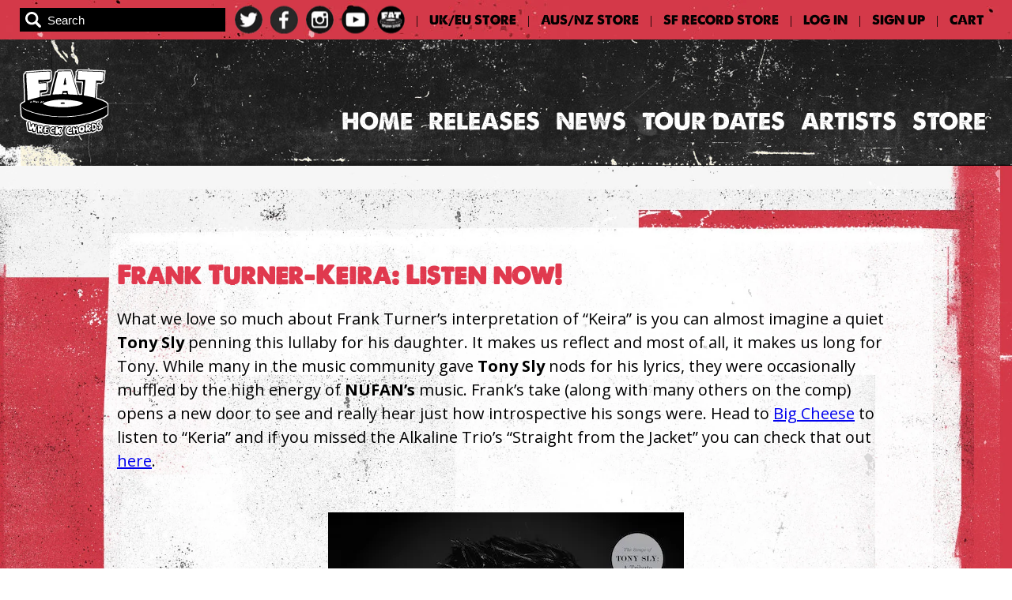

--- FILE ---
content_type: text/html; charset=utf-8
request_url: https://fatwreck.com/blogs/news/frank-turner-keira-listen-now
body_size: 14171
content:
<!doctype html>
<!--[if IE 9]> <html class="ie9 no-js supports-no-cookies" lang="en"> <![endif]-->
<!--[if (gt IE 9)|!(IE)]><!--> <html class="no-js supports-no-cookies" lang="en"> <!--<![endif]-->
<head>
  <meta charset="utf-8">
  <meta http-equiv="X-UA-Compatible" content="IE=edge">
  <meta name="viewport" content="width=device-width,initial-scale=1">
  <meta name="theme-color" content="#000">
  <link rel="canonical" href="https://fatwreck.com/blogs/news/frank-turner-keira-listen-now">
  <meta name="google-site-verification" content="OTnaKsLrHfAHV6_dyJ8khGsATJV09Zi9dkULFg_OpvU" />
  <link href="https://fonts.googleapis.com/css?family=Open+Sans:400,600,700" rel="stylesheet">

  <script src="https://ajax.googleapis.com/ajax/libs/jquery/3.3.1/jquery.min.js"></script>

  <script src="//fatwreck.com/cdn/shop/t/15/assets/moment.js?v=12766354955387885901751396249" type="text/javascript"></script>

  
    <link rel="shortcut icon" href="//fatwreck.com/cdn/shop/files/Frame_1_32x32.png?v=1670264287" type="image/png">
  

  
  <title>
    Frank Turner-Keira: Listen now!
    
    
    
      &ndash; Fat Wreck Chords
    
  </title>

  
    <meta name="description" content="What we love so much about Frank Turner’s interpretation of “Keira” is you can almost imagine a quiet Tony Sly penning this lullaby for his daughter. It makes us reflect and most of all, it makes us long for Tony. While many in the music community gave Tony Sly nods for his lyrics, they were occasionally muffled by the">
  

  
<meta property="og:site_name" content="Fat Wreck Chords">
<meta property="og:url" content="https://fatwreck.com/blogs/news/frank-turner-keira-listen-now">
<meta property="og:title" content="Frank Turner-Keira: Listen now!">
<meta property="og:type" content="article">
<meta property="og:description" content="What we love so much about Frank Turner’s interpretation of “Keira” is you can almost imagine a quiet Tony Sly penning this lullaby for his daughter. It makes us reflect and most of all, it makes us long for Tony. While many in the music community gave Tony Sly nods for his lyrics, they were occasionally muffled by the high energy of NUFAN’s music. Frank’s take (along with many others on the comp) opens a new door to see and really hear just how introspective his songs were. Head to Big Cheese to listen to “Keria” and if you missed the Alkaline Trio’s “Straight from the Jacket” you can check that out here.

"><meta property="og:image" content="http://fatwreck.com/cdn/shop/articles/542_open-uri20180928-19442-1yo471f.original_1024x1024.jpg?v=1538168483">
<meta property="og:image:secure_url" content="https://fatwreck.com/cdn/shop/articles/542_open-uri20180928-19442-1yo471f.original_1024x1024.jpg?v=1538168483">

<meta name="fat:template" content="article">
<meta name="twitter:site" content="@fat_wreck">
<meta name="twitter:card" content="summary_large_image">
<meta name="twitter:title" content="Frank Turner-Keira: Listen now!">
<meta name="twitter:description" content="What we love so much about Frank Turner’s interpretation of “Keira” is you can almost imagine a quiet Tony Sly penning this lullaby for his daughter. It makes us reflect and most of all, it makes us long for Tony. While many in the music community gave Tony Sly nods for his lyrics, they were occasionally muffled by the high energy of NUFAN’s music. Frank’s take (along with many others on the comp) opens a new door to see and really hear just how introspective his songs were. Head to Big Cheese to listen to “Keria” and if you missed the Alkaline Trio’s “Straight from the Jacket” you can check that out here.

">


  <link href="//fatwreck.com/cdn/shop/t/15/assets/theme.scss.css?v=60339062189235998901751396270" rel="stylesheet" type="text/css" media="all" />

  <script>
    document.documentElement.className = document.documentElement.className.replace('no-js', 'js');

    window.theme = {
      strings: {
        addToCart: "Add to Cart",
        soldOut: "Sold Out",
        unavailable: "Unavailable"
      },
      moneyFormat: "${{amount}}"
    };
  </script>

  

  <!--[if (gt IE 9)|!(IE)]><!--><script src="//fatwreck.com/cdn/shop/t/15/assets/vendor.js?v=105036834476855484161751396249" defer="defer"></script><!--<![endif]-->
  <!--[if lt IE 9]><script src="//fatwreck.com/cdn/shop/t/15/assets/vendor.js?v=105036834476855484161751396249"></script><![endif]-->

  <!--[if (gt IE 9)|!(IE)]><!--><script src="//fatwreck.com/cdn/shop/t/15/assets/theme.js?v=163362953197998250811751562328" defer="defer"></script><!--<![endif]-->
  <!--[if lt IE 9]><script src="//fatwreck.com/cdn/shop/t/15/assets/theme.js?v=163362953197998250811751562328"></script><![endif]-->

  <!-- CrowdControl GTM -->
  <script async src="https://www.googletagmanager.com/gtag/js?id=AW-969425511"></script>
  <script>
    window.dataLayer = window.dataLayer || [];
    function gtag(){dataLayer.push(arguments);}
    gtag('js', new Date());

    gtag('config', 'AW-969425511');
  </script>
  
  <script>window.performance && window.performance.mark && window.performance.mark('shopify.content_for_header.start');</script><meta name="google-site-verification" content="OTnaKsLrHfAHV6_dyJ8khGsATJV09Zi9dkULFg_OpvU">
<meta id="shopify-digital-wallet" name="shopify-digital-wallet" content="/19013073/digital_wallets/dialog">
<meta name="shopify-checkout-api-token" content="02a8dee74405baecd10c82e63e9ce618">
<meta id="in-context-paypal-metadata" data-shop-id="19013073" data-venmo-supported="false" data-environment="production" data-locale="en_US" data-paypal-v4="true" data-currency="USD">
<link rel="alternate" type="application/atom+xml" title="Feed" href="/blogs/news.atom" />
<script async="async" src="/checkouts/internal/preloads.js?locale=en-US"></script>
<link rel="preconnect" href="https://shop.app" crossorigin="anonymous">
<script async="async" src="https://shop.app/checkouts/internal/preloads.js?locale=en-US&shop_id=19013073" crossorigin="anonymous"></script>
<script id="apple-pay-shop-capabilities" type="application/json">{"shopId":19013073,"countryCode":"US","currencyCode":"USD","merchantCapabilities":["supports3DS"],"merchantId":"gid:\/\/shopify\/Shop\/19013073","merchantName":"Fat Wreck Chords","requiredBillingContactFields":["postalAddress","email","phone"],"requiredShippingContactFields":["postalAddress","email","phone"],"shippingType":"shipping","supportedNetworks":["visa","masterCard","amex","discover","elo","jcb"],"total":{"type":"pending","label":"Fat Wreck Chords","amount":"1.00"},"shopifyPaymentsEnabled":true,"supportsSubscriptions":true}</script>
<script id="shopify-features" type="application/json">{"accessToken":"02a8dee74405baecd10c82e63e9ce618","betas":["rich-media-storefront-analytics"],"domain":"fatwreck.com","predictiveSearch":true,"shopId":19013073,"locale":"en"}</script>
<script>var Shopify = Shopify || {};
Shopify.shop = "fat-wreck-chords.myshopify.com";
Shopify.locale = "en";
Shopify.currency = {"active":"USD","rate":"1.0"};
Shopify.country = "US";
Shopify.theme = {"name":"MerchNow Takeover","id":142268956834,"schema_name":"Fat Wreck Chords","schema_version":"1.0","theme_store_id":null,"role":"main"};
Shopify.theme.handle = "null";
Shopify.theme.style = {"id":null,"handle":null};
Shopify.cdnHost = "fatwreck.com/cdn";
Shopify.routes = Shopify.routes || {};
Shopify.routes.root = "/";</script>
<script type="module">!function(o){(o.Shopify=o.Shopify||{}).modules=!0}(window);</script>
<script>!function(o){function n(){var o=[];function n(){o.push(Array.prototype.slice.apply(arguments))}return n.q=o,n}var t=o.Shopify=o.Shopify||{};t.loadFeatures=n(),t.autoloadFeatures=n()}(window);</script>
<script>
  window.ShopifyPay = window.ShopifyPay || {};
  window.ShopifyPay.apiHost = "shop.app\/pay";
  window.ShopifyPay.redirectState = null;
</script>
<script id="shop-js-analytics" type="application/json">{"pageType":"article"}</script>
<script defer="defer" async type="module" src="//fatwreck.com/cdn/shopifycloud/shop-js/modules/v2/client.init-shop-cart-sync_BApSsMSl.en.esm.js"></script>
<script defer="defer" async type="module" src="//fatwreck.com/cdn/shopifycloud/shop-js/modules/v2/chunk.common_CBoos6YZ.esm.js"></script>
<script type="module">
  await import("//fatwreck.com/cdn/shopifycloud/shop-js/modules/v2/client.init-shop-cart-sync_BApSsMSl.en.esm.js");
await import("//fatwreck.com/cdn/shopifycloud/shop-js/modules/v2/chunk.common_CBoos6YZ.esm.js");

  window.Shopify.SignInWithShop?.initShopCartSync?.({"fedCMEnabled":true,"windoidEnabled":true});

</script>
<script>
  window.Shopify = window.Shopify || {};
  if (!window.Shopify.featureAssets) window.Shopify.featureAssets = {};
  window.Shopify.featureAssets['shop-js'] = {"shop-cart-sync":["modules/v2/client.shop-cart-sync_DJczDl9f.en.esm.js","modules/v2/chunk.common_CBoos6YZ.esm.js"],"init-fed-cm":["modules/v2/client.init-fed-cm_BzwGC0Wi.en.esm.js","modules/v2/chunk.common_CBoos6YZ.esm.js"],"init-windoid":["modules/v2/client.init-windoid_BS26ThXS.en.esm.js","modules/v2/chunk.common_CBoos6YZ.esm.js"],"shop-cash-offers":["modules/v2/client.shop-cash-offers_DthCPNIO.en.esm.js","modules/v2/chunk.common_CBoos6YZ.esm.js","modules/v2/chunk.modal_Bu1hFZFC.esm.js"],"shop-button":["modules/v2/client.shop-button_D_JX508o.en.esm.js","modules/v2/chunk.common_CBoos6YZ.esm.js"],"init-shop-email-lookup-coordinator":["modules/v2/client.init-shop-email-lookup-coordinator_DFwWcvrS.en.esm.js","modules/v2/chunk.common_CBoos6YZ.esm.js"],"shop-toast-manager":["modules/v2/client.shop-toast-manager_tEhgP2F9.en.esm.js","modules/v2/chunk.common_CBoos6YZ.esm.js"],"shop-login-button":["modules/v2/client.shop-login-button_DwLgFT0K.en.esm.js","modules/v2/chunk.common_CBoos6YZ.esm.js","modules/v2/chunk.modal_Bu1hFZFC.esm.js"],"avatar":["modules/v2/client.avatar_BTnouDA3.en.esm.js"],"init-shop-cart-sync":["modules/v2/client.init-shop-cart-sync_BApSsMSl.en.esm.js","modules/v2/chunk.common_CBoos6YZ.esm.js"],"pay-button":["modules/v2/client.pay-button_BuNmcIr_.en.esm.js","modules/v2/chunk.common_CBoos6YZ.esm.js"],"init-shop-for-new-customer-accounts":["modules/v2/client.init-shop-for-new-customer-accounts_DrjXSI53.en.esm.js","modules/v2/client.shop-login-button_DwLgFT0K.en.esm.js","modules/v2/chunk.common_CBoos6YZ.esm.js","modules/v2/chunk.modal_Bu1hFZFC.esm.js"],"init-customer-accounts-sign-up":["modules/v2/client.init-customer-accounts-sign-up_TlVCiykN.en.esm.js","modules/v2/client.shop-login-button_DwLgFT0K.en.esm.js","modules/v2/chunk.common_CBoos6YZ.esm.js","modules/v2/chunk.modal_Bu1hFZFC.esm.js"],"shop-follow-button":["modules/v2/client.shop-follow-button_C5D3XtBb.en.esm.js","modules/v2/chunk.common_CBoos6YZ.esm.js","modules/v2/chunk.modal_Bu1hFZFC.esm.js"],"checkout-modal":["modules/v2/client.checkout-modal_8TC_1FUY.en.esm.js","modules/v2/chunk.common_CBoos6YZ.esm.js","modules/v2/chunk.modal_Bu1hFZFC.esm.js"],"init-customer-accounts":["modules/v2/client.init-customer-accounts_C0Oh2ljF.en.esm.js","modules/v2/client.shop-login-button_DwLgFT0K.en.esm.js","modules/v2/chunk.common_CBoos6YZ.esm.js","modules/v2/chunk.modal_Bu1hFZFC.esm.js"],"lead-capture":["modules/v2/client.lead-capture_Cq0gfm7I.en.esm.js","modules/v2/chunk.common_CBoos6YZ.esm.js","modules/v2/chunk.modal_Bu1hFZFC.esm.js"],"shop-login":["modules/v2/client.shop-login_BmtnoEUo.en.esm.js","modules/v2/chunk.common_CBoos6YZ.esm.js","modules/v2/chunk.modal_Bu1hFZFC.esm.js"],"payment-terms":["modules/v2/client.payment-terms_BHOWV7U_.en.esm.js","modules/v2/chunk.common_CBoos6YZ.esm.js","modules/v2/chunk.modal_Bu1hFZFC.esm.js"]};
</script>
<script>(function() {
  var isLoaded = false;
  function asyncLoad() {
    if (isLoaded) return;
    isLoaded = true;
    var urls = ["https:\/\/chimpstatic.com\/mcjs-connected\/js\/users\/56c19b70d0bfefbde5eb852dc\/95172acb01e531c8f0676e202.js?shop=fat-wreck-chords.myshopify.com","https:\/\/shipaid-api.up.railway.app\/shipaid-widget-script-tag.js?shop=fat-wreck-chords.myshopify.com"];
    for (var i = 0; i < urls.length; i++) {
      var s = document.createElement('script');
      s.type = 'text/javascript';
      s.async = true;
      s.src = urls[i];
      var x = document.getElementsByTagName('script')[0];
      x.parentNode.insertBefore(s, x);
    }
  };
  if(window.attachEvent) {
    window.attachEvent('onload', asyncLoad);
  } else {
    window.addEventListener('load', asyncLoad, false);
  }
})();</script>
<script id="__st">var __st={"a":19013073,"offset":-18000,"reqid":"84d61546-6e9d-46f1-968c-50beae07acf8-1768857113","pageurl":"fatwreck.com\/blogs\/news\/frank-turner-keira-listen-now","s":"articles-7225049124","u":"eb0b072c519c","p":"article","rtyp":"article","rid":7225049124};</script>
<script>window.ShopifyPaypalV4VisibilityTracking = true;</script>
<script id="captcha-bootstrap">!function(){'use strict';const t='contact',e='account',n='new_comment',o=[[t,t],['blogs',n],['comments',n],[t,'customer']],c=[[e,'customer_login'],[e,'guest_login'],[e,'recover_customer_password'],[e,'create_customer']],r=t=>t.map((([t,e])=>`form[action*='/${t}']:not([data-nocaptcha='true']) input[name='form_type'][value='${e}']`)).join(','),a=t=>()=>t?[...document.querySelectorAll(t)].map((t=>t.form)):[];function s(){const t=[...o],e=r(t);return a(e)}const i='password',u='form_key',d=['recaptcha-v3-token','g-recaptcha-response','h-captcha-response',i],f=()=>{try{return window.sessionStorage}catch{return}},m='__shopify_v',_=t=>t.elements[u];function p(t,e,n=!1){try{const o=window.sessionStorage,c=JSON.parse(o.getItem(e)),{data:r}=function(t){const{data:e,action:n}=t;return t[m]||n?{data:e,action:n}:{data:t,action:n}}(c);for(const[e,n]of Object.entries(r))t.elements[e]&&(t.elements[e].value=n);n&&o.removeItem(e)}catch(o){console.error('form repopulation failed',{error:o})}}const l='form_type',E='cptcha';function T(t){t.dataset[E]=!0}const w=window,h=w.document,L='Shopify',v='ce_forms',y='captcha';let A=!1;((t,e)=>{const n=(g='f06e6c50-85a8-45c8-87d0-21a2b65856fe',I='https://cdn.shopify.com/shopifycloud/storefront-forms-hcaptcha/ce_storefront_forms_captcha_hcaptcha.v1.5.2.iife.js',D={infoText:'Protected by hCaptcha',privacyText:'Privacy',termsText:'Terms'},(t,e,n)=>{const o=w[L][v],c=o.bindForm;if(c)return c(t,g,e,D).then(n);var r;o.q.push([[t,g,e,D],n]),r=I,A||(h.body.append(Object.assign(h.createElement('script'),{id:'captcha-provider',async:!0,src:r})),A=!0)});var g,I,D;w[L]=w[L]||{},w[L][v]=w[L][v]||{},w[L][v].q=[],w[L][y]=w[L][y]||{},w[L][y].protect=function(t,e){n(t,void 0,e),T(t)},Object.freeze(w[L][y]),function(t,e,n,w,h,L){const[v,y,A,g]=function(t,e,n){const i=e?o:[],u=t?c:[],d=[...i,...u],f=r(d),m=r(i),_=r(d.filter((([t,e])=>n.includes(e))));return[a(f),a(m),a(_),s()]}(w,h,L),I=t=>{const e=t.target;return e instanceof HTMLFormElement?e:e&&e.form},D=t=>v().includes(t);t.addEventListener('submit',(t=>{const e=I(t);if(!e)return;const n=D(e)&&!e.dataset.hcaptchaBound&&!e.dataset.recaptchaBound,o=_(e),c=g().includes(e)&&(!o||!o.value);(n||c)&&t.preventDefault(),c&&!n&&(function(t){try{if(!f())return;!function(t){const e=f();if(!e)return;const n=_(t);if(!n)return;const o=n.value;o&&e.removeItem(o)}(t);const e=Array.from(Array(32),(()=>Math.random().toString(36)[2])).join('');!function(t,e){_(t)||t.append(Object.assign(document.createElement('input'),{type:'hidden',name:u})),t.elements[u].value=e}(t,e),function(t,e){const n=f();if(!n)return;const o=[...t.querySelectorAll(`input[type='${i}']`)].map((({name:t})=>t)),c=[...d,...o],r={};for(const[a,s]of new FormData(t).entries())c.includes(a)||(r[a]=s);n.setItem(e,JSON.stringify({[m]:1,action:t.action,data:r}))}(t,e)}catch(e){console.error('failed to persist form',e)}}(e),e.submit())}));const S=(t,e)=>{t&&!t.dataset[E]&&(n(t,e.some((e=>e===t))),T(t))};for(const o of['focusin','change'])t.addEventListener(o,(t=>{const e=I(t);D(e)&&S(e,y())}));const B=e.get('form_key'),M=e.get(l),P=B&&M;t.addEventListener('DOMContentLoaded',(()=>{const t=y();if(P)for(const e of t)e.elements[l].value===M&&p(e,B);[...new Set([...A(),...v().filter((t=>'true'===t.dataset.shopifyCaptcha))])].forEach((e=>S(e,t)))}))}(h,new URLSearchParams(w.location.search),n,t,e,['guest_login'])})(!0,!0)}();</script>
<script integrity="sha256-4kQ18oKyAcykRKYeNunJcIwy7WH5gtpwJnB7kiuLZ1E=" data-source-attribution="shopify.loadfeatures" defer="defer" src="//fatwreck.com/cdn/shopifycloud/storefront/assets/storefront/load_feature-a0a9edcb.js" crossorigin="anonymous"></script>
<script crossorigin="anonymous" defer="defer" src="//fatwreck.com/cdn/shopifycloud/storefront/assets/shopify_pay/storefront-65b4c6d7.js?v=20250812"></script>
<script data-source-attribution="shopify.dynamic_checkout.dynamic.init">var Shopify=Shopify||{};Shopify.PaymentButton=Shopify.PaymentButton||{isStorefrontPortableWallets:!0,init:function(){window.Shopify.PaymentButton.init=function(){};var t=document.createElement("script");t.src="https://fatwreck.com/cdn/shopifycloud/portable-wallets/latest/portable-wallets.en.js",t.type="module",document.head.appendChild(t)}};
</script>
<script data-source-attribution="shopify.dynamic_checkout.buyer_consent">
  function portableWalletsHideBuyerConsent(e){var t=document.getElementById("shopify-buyer-consent"),n=document.getElementById("shopify-subscription-policy-button");t&&n&&(t.classList.add("hidden"),t.setAttribute("aria-hidden","true"),n.removeEventListener("click",e))}function portableWalletsShowBuyerConsent(e){var t=document.getElementById("shopify-buyer-consent"),n=document.getElementById("shopify-subscription-policy-button");t&&n&&(t.classList.remove("hidden"),t.removeAttribute("aria-hidden"),n.addEventListener("click",e))}window.Shopify?.PaymentButton&&(window.Shopify.PaymentButton.hideBuyerConsent=portableWalletsHideBuyerConsent,window.Shopify.PaymentButton.showBuyerConsent=portableWalletsShowBuyerConsent);
</script>
<script data-source-attribution="shopify.dynamic_checkout.cart.bootstrap">document.addEventListener("DOMContentLoaded",(function(){function t(){return document.querySelector("shopify-accelerated-checkout-cart, shopify-accelerated-checkout")}if(t())Shopify.PaymentButton.init();else{new MutationObserver((function(e,n){t()&&(Shopify.PaymentButton.init(),n.disconnect())})).observe(document.body,{childList:!0,subtree:!0})}}));
</script>
<link id="shopify-accelerated-checkout-styles" rel="stylesheet" media="screen" href="https://fatwreck.com/cdn/shopifycloud/portable-wallets/latest/accelerated-checkout-backwards-compat.css" crossorigin="anonymous">
<style id="shopify-accelerated-checkout-cart">
        #shopify-buyer-consent {
  margin-top: 1em;
  display: inline-block;
  width: 100%;
}

#shopify-buyer-consent.hidden {
  display: none;
}

#shopify-subscription-policy-button {
  background: none;
  border: none;
  padding: 0;
  text-decoration: underline;
  font-size: inherit;
  cursor: pointer;
}

#shopify-subscription-policy-button::before {
  box-shadow: none;
}

      </style>

<script>window.performance && window.performance.mark && window.performance.mark('shopify.content_for_header.end');</script>
<link href="https://monorail-edge.shopifysvc.com" rel="dns-prefetch">
<script>(function(){if ("sendBeacon" in navigator && "performance" in window) {try {var session_token_from_headers = performance.getEntriesByType('navigation')[0].serverTiming.find(x => x.name == '_s').description;} catch {var session_token_from_headers = undefined;}var session_cookie_matches = document.cookie.match(/_shopify_s=([^;]*)/);var session_token_from_cookie = session_cookie_matches && session_cookie_matches.length === 2 ? session_cookie_matches[1] : "";var session_token = session_token_from_headers || session_token_from_cookie || "";function handle_abandonment_event(e) {var entries = performance.getEntries().filter(function(entry) {return /monorail-edge.shopifysvc.com/.test(entry.name);});if (!window.abandonment_tracked && entries.length === 0) {window.abandonment_tracked = true;var currentMs = Date.now();var navigation_start = performance.timing.navigationStart;var payload = {shop_id: 19013073,url: window.location.href,navigation_start,duration: currentMs - navigation_start,session_token,page_type: "article"};window.navigator.sendBeacon("https://monorail-edge.shopifysvc.com/v1/produce", JSON.stringify({schema_id: "online_store_buyer_site_abandonment/1.1",payload: payload,metadata: {event_created_at_ms: currentMs,event_sent_at_ms: currentMs}}));}}window.addEventListener('pagehide', handle_abandonment_event);}}());</script>
<script id="web-pixels-manager-setup">(function e(e,d,r,n,o){if(void 0===o&&(o={}),!Boolean(null===(a=null===(i=window.Shopify)||void 0===i?void 0:i.analytics)||void 0===a?void 0:a.replayQueue)){var i,a;window.Shopify=window.Shopify||{};var t=window.Shopify;t.analytics=t.analytics||{};var s=t.analytics;s.replayQueue=[],s.publish=function(e,d,r){return s.replayQueue.push([e,d,r]),!0};try{self.performance.mark("wpm:start")}catch(e){}var l=function(){var e={modern:/Edge?\/(1{2}[4-9]|1[2-9]\d|[2-9]\d{2}|\d{4,})\.\d+(\.\d+|)|Firefox\/(1{2}[4-9]|1[2-9]\d|[2-9]\d{2}|\d{4,})\.\d+(\.\d+|)|Chrom(ium|e)\/(9{2}|\d{3,})\.\d+(\.\d+|)|(Maci|X1{2}).+ Version\/(15\.\d+|(1[6-9]|[2-9]\d|\d{3,})\.\d+)([,.]\d+|)( \(\w+\)|)( Mobile\/\w+|) Safari\/|Chrome.+OPR\/(9{2}|\d{3,})\.\d+\.\d+|(CPU[ +]OS|iPhone[ +]OS|CPU[ +]iPhone|CPU IPhone OS|CPU iPad OS)[ +]+(15[._]\d+|(1[6-9]|[2-9]\d|\d{3,})[._]\d+)([._]\d+|)|Android:?[ /-](13[3-9]|1[4-9]\d|[2-9]\d{2}|\d{4,})(\.\d+|)(\.\d+|)|Android.+Firefox\/(13[5-9]|1[4-9]\d|[2-9]\d{2}|\d{4,})\.\d+(\.\d+|)|Android.+Chrom(ium|e)\/(13[3-9]|1[4-9]\d|[2-9]\d{2}|\d{4,})\.\d+(\.\d+|)|SamsungBrowser\/([2-9]\d|\d{3,})\.\d+/,legacy:/Edge?\/(1[6-9]|[2-9]\d|\d{3,})\.\d+(\.\d+|)|Firefox\/(5[4-9]|[6-9]\d|\d{3,})\.\d+(\.\d+|)|Chrom(ium|e)\/(5[1-9]|[6-9]\d|\d{3,})\.\d+(\.\d+|)([\d.]+$|.*Safari\/(?![\d.]+ Edge\/[\d.]+$))|(Maci|X1{2}).+ Version\/(10\.\d+|(1[1-9]|[2-9]\d|\d{3,})\.\d+)([,.]\d+|)( \(\w+\)|)( Mobile\/\w+|) Safari\/|Chrome.+OPR\/(3[89]|[4-9]\d|\d{3,})\.\d+\.\d+|(CPU[ +]OS|iPhone[ +]OS|CPU[ +]iPhone|CPU IPhone OS|CPU iPad OS)[ +]+(10[._]\d+|(1[1-9]|[2-9]\d|\d{3,})[._]\d+)([._]\d+|)|Android:?[ /-](13[3-9]|1[4-9]\d|[2-9]\d{2}|\d{4,})(\.\d+|)(\.\d+|)|Mobile Safari.+OPR\/([89]\d|\d{3,})\.\d+\.\d+|Android.+Firefox\/(13[5-9]|1[4-9]\d|[2-9]\d{2}|\d{4,})\.\d+(\.\d+|)|Android.+Chrom(ium|e)\/(13[3-9]|1[4-9]\d|[2-9]\d{2}|\d{4,})\.\d+(\.\d+|)|Android.+(UC? ?Browser|UCWEB|U3)[ /]?(15\.([5-9]|\d{2,})|(1[6-9]|[2-9]\d|\d{3,})\.\d+)\.\d+|SamsungBrowser\/(5\.\d+|([6-9]|\d{2,})\.\d+)|Android.+MQ{2}Browser\/(14(\.(9|\d{2,})|)|(1[5-9]|[2-9]\d|\d{3,})(\.\d+|))(\.\d+|)|K[Aa][Ii]OS\/(3\.\d+|([4-9]|\d{2,})\.\d+)(\.\d+|)/},d=e.modern,r=e.legacy,n=navigator.userAgent;return n.match(d)?"modern":n.match(r)?"legacy":"unknown"}(),u="modern"===l?"modern":"legacy",c=(null!=n?n:{modern:"",legacy:""})[u],f=function(e){return[e.baseUrl,"/wpm","/b",e.hashVersion,"modern"===e.buildTarget?"m":"l",".js"].join("")}({baseUrl:d,hashVersion:r,buildTarget:u}),m=function(e){var d=e.version,r=e.bundleTarget,n=e.surface,o=e.pageUrl,i=e.monorailEndpoint;return{emit:function(e){var a=e.status,t=e.errorMsg,s=(new Date).getTime(),l=JSON.stringify({metadata:{event_sent_at_ms:s},events:[{schema_id:"web_pixels_manager_load/3.1",payload:{version:d,bundle_target:r,page_url:o,status:a,surface:n,error_msg:t},metadata:{event_created_at_ms:s}}]});if(!i)return console&&console.warn&&console.warn("[Web Pixels Manager] No Monorail endpoint provided, skipping logging."),!1;try{return self.navigator.sendBeacon.bind(self.navigator)(i,l)}catch(e){}var u=new XMLHttpRequest;try{return u.open("POST",i,!0),u.setRequestHeader("Content-Type","text/plain"),u.send(l),!0}catch(e){return console&&console.warn&&console.warn("[Web Pixels Manager] Got an unhandled error while logging to Monorail."),!1}}}}({version:r,bundleTarget:l,surface:e.surface,pageUrl:self.location.href,monorailEndpoint:e.monorailEndpoint});try{o.browserTarget=l,function(e){var d=e.src,r=e.async,n=void 0===r||r,o=e.onload,i=e.onerror,a=e.sri,t=e.scriptDataAttributes,s=void 0===t?{}:t,l=document.createElement("script"),u=document.querySelector("head"),c=document.querySelector("body");if(l.async=n,l.src=d,a&&(l.integrity=a,l.crossOrigin="anonymous"),s)for(var f in s)if(Object.prototype.hasOwnProperty.call(s,f))try{l.dataset[f]=s[f]}catch(e){}if(o&&l.addEventListener("load",o),i&&l.addEventListener("error",i),u)u.appendChild(l);else{if(!c)throw new Error("Did not find a head or body element to append the script");c.appendChild(l)}}({src:f,async:!0,onload:function(){if(!function(){var e,d;return Boolean(null===(d=null===(e=window.Shopify)||void 0===e?void 0:e.analytics)||void 0===d?void 0:d.initialized)}()){var d=window.webPixelsManager.init(e)||void 0;if(d){var r=window.Shopify.analytics;r.replayQueue.forEach((function(e){var r=e[0],n=e[1],o=e[2];d.publishCustomEvent(r,n,o)})),r.replayQueue=[],r.publish=d.publishCustomEvent,r.visitor=d.visitor,r.initialized=!0}}},onerror:function(){return m.emit({status:"failed",errorMsg:"".concat(f," has failed to load")})},sri:function(e){var d=/^sha384-[A-Za-z0-9+/=]+$/;return"string"==typeof e&&d.test(e)}(c)?c:"",scriptDataAttributes:o}),m.emit({status:"loading"})}catch(e){m.emit({status:"failed",errorMsg:(null==e?void 0:e.message)||"Unknown error"})}}})({shopId: 19013073,storefrontBaseUrl: "https://fatwreck.com",extensionsBaseUrl: "https://extensions.shopifycdn.com/cdn/shopifycloud/web-pixels-manager",monorailEndpoint: "https://monorail-edge.shopifysvc.com/unstable/produce_batch",surface: "storefront-renderer",enabledBetaFlags: ["2dca8a86"],webPixelsConfigList: [{"id":"1257439394","configuration":"{\"pixelCode\":\"D2KG6MBC77U89ODDKPDG\"}","eventPayloadVersion":"v1","runtimeContext":"STRICT","scriptVersion":"22e92c2ad45662f435e4801458fb78cc","type":"APP","apiClientId":4383523,"privacyPurposes":["ANALYTICS","MARKETING","SALE_OF_DATA"],"dataSharingAdjustments":{"protectedCustomerApprovalScopes":["read_customer_address","read_customer_email","read_customer_name","read_customer_personal_data","read_customer_phone"]}},{"id":"1176666274","configuration":"{\"config\":\"{\\\"google_tag_ids\\\":[\\\"GT-M3LWPKX7\\\"],\\\"target_country\\\":\\\"US\\\",\\\"gtag_events\\\":[{\\\"type\\\":\\\"view_item\\\",\\\"action_label\\\":\\\"MC-J5T0WG5DF6\\\"},{\\\"type\\\":\\\"purchase\\\",\\\"action_label\\\":\\\"MC-J5T0WG5DF6\\\"},{\\\"type\\\":\\\"page_view\\\",\\\"action_label\\\":\\\"MC-J5T0WG5DF6\\\"}],\\\"enable_monitoring_mode\\\":false}\"}","eventPayloadVersion":"v1","runtimeContext":"OPEN","scriptVersion":"b2a88bafab3e21179ed38636efcd8a93","type":"APP","apiClientId":1780363,"privacyPurposes":[],"dataSharingAdjustments":{"protectedCustomerApprovalScopes":["read_customer_address","read_customer_email","read_customer_name","read_customer_personal_data","read_customer_phone"]}},{"id":"220364962","configuration":"{\"pixel_id\":\"272833369861618\",\"pixel_type\":\"facebook_pixel\",\"metaapp_system_user_token\":\"-\"}","eventPayloadVersion":"v1","runtimeContext":"OPEN","scriptVersion":"ca16bc87fe92b6042fbaa3acc2fbdaa6","type":"APP","apiClientId":2329312,"privacyPurposes":["ANALYTICS","MARKETING","SALE_OF_DATA"],"dataSharingAdjustments":{"protectedCustomerApprovalScopes":["read_customer_address","read_customer_email","read_customer_name","read_customer_personal_data","read_customer_phone"]}},{"id":"shopify-app-pixel","configuration":"{}","eventPayloadVersion":"v1","runtimeContext":"STRICT","scriptVersion":"0450","apiClientId":"shopify-pixel","type":"APP","privacyPurposes":["ANALYTICS","MARKETING"]},{"id":"shopify-custom-pixel","eventPayloadVersion":"v1","runtimeContext":"LAX","scriptVersion":"0450","apiClientId":"shopify-pixel","type":"CUSTOM","privacyPurposes":["ANALYTICS","MARKETING"]}],isMerchantRequest: false,initData: {"shop":{"name":"Fat Wreck Chords","paymentSettings":{"currencyCode":"USD"},"myshopifyDomain":"fat-wreck-chords.myshopify.com","countryCode":"US","storefrontUrl":"https:\/\/fatwreck.com"},"customer":null,"cart":null,"checkout":null,"productVariants":[],"purchasingCompany":null},},"https://fatwreck.com/cdn","fcfee988w5aeb613cpc8e4bc33m6693e112",{"modern":"","legacy":""},{"shopId":"19013073","storefrontBaseUrl":"https:\/\/fatwreck.com","extensionBaseUrl":"https:\/\/extensions.shopifycdn.com\/cdn\/shopifycloud\/web-pixels-manager","surface":"storefront-renderer","enabledBetaFlags":"[\"2dca8a86\"]","isMerchantRequest":"false","hashVersion":"fcfee988w5aeb613cpc8e4bc33m6693e112","publish":"custom","events":"[[\"page_viewed\",{}]]"});</script><script>
  window.ShopifyAnalytics = window.ShopifyAnalytics || {};
  window.ShopifyAnalytics.meta = window.ShopifyAnalytics.meta || {};
  window.ShopifyAnalytics.meta.currency = 'USD';
  var meta = {"page":{"pageType":"article","resourceType":"article","resourceId":7225049124,"requestId":"84d61546-6e9d-46f1-968c-50beae07acf8-1768857113"}};
  for (var attr in meta) {
    window.ShopifyAnalytics.meta[attr] = meta[attr];
  }
</script>
<script class="analytics">
  (function () {
    var customDocumentWrite = function(content) {
      var jquery = null;

      if (window.jQuery) {
        jquery = window.jQuery;
      } else if (window.Checkout && window.Checkout.$) {
        jquery = window.Checkout.$;
      }

      if (jquery) {
        jquery('body').append(content);
      }
    };

    var hasLoggedConversion = function(token) {
      if (token) {
        return document.cookie.indexOf('loggedConversion=' + token) !== -1;
      }
      return false;
    }

    var setCookieIfConversion = function(token) {
      if (token) {
        var twoMonthsFromNow = new Date(Date.now());
        twoMonthsFromNow.setMonth(twoMonthsFromNow.getMonth() + 2);

        document.cookie = 'loggedConversion=' + token + '; expires=' + twoMonthsFromNow;
      }
    }

    var trekkie = window.ShopifyAnalytics.lib = window.trekkie = window.trekkie || [];
    if (trekkie.integrations) {
      return;
    }
    trekkie.methods = [
      'identify',
      'page',
      'ready',
      'track',
      'trackForm',
      'trackLink'
    ];
    trekkie.factory = function(method) {
      return function() {
        var args = Array.prototype.slice.call(arguments);
        args.unshift(method);
        trekkie.push(args);
        return trekkie;
      };
    };
    for (var i = 0; i < trekkie.methods.length; i++) {
      var key = trekkie.methods[i];
      trekkie[key] = trekkie.factory(key);
    }
    trekkie.load = function(config) {
      trekkie.config = config || {};
      trekkie.config.initialDocumentCookie = document.cookie;
      var first = document.getElementsByTagName('script')[0];
      var script = document.createElement('script');
      script.type = 'text/javascript';
      script.onerror = function(e) {
        var scriptFallback = document.createElement('script');
        scriptFallback.type = 'text/javascript';
        scriptFallback.onerror = function(error) {
                var Monorail = {
      produce: function produce(monorailDomain, schemaId, payload) {
        var currentMs = new Date().getTime();
        var event = {
          schema_id: schemaId,
          payload: payload,
          metadata: {
            event_created_at_ms: currentMs,
            event_sent_at_ms: currentMs
          }
        };
        return Monorail.sendRequest("https://" + monorailDomain + "/v1/produce", JSON.stringify(event));
      },
      sendRequest: function sendRequest(endpointUrl, payload) {
        // Try the sendBeacon API
        if (window && window.navigator && typeof window.navigator.sendBeacon === 'function' && typeof window.Blob === 'function' && !Monorail.isIos12()) {
          var blobData = new window.Blob([payload], {
            type: 'text/plain'
          });

          if (window.navigator.sendBeacon(endpointUrl, blobData)) {
            return true;
          } // sendBeacon was not successful

        } // XHR beacon

        var xhr = new XMLHttpRequest();

        try {
          xhr.open('POST', endpointUrl);
          xhr.setRequestHeader('Content-Type', 'text/plain');
          xhr.send(payload);
        } catch (e) {
          console.log(e);
        }

        return false;
      },
      isIos12: function isIos12() {
        return window.navigator.userAgent.lastIndexOf('iPhone; CPU iPhone OS 12_') !== -1 || window.navigator.userAgent.lastIndexOf('iPad; CPU OS 12_') !== -1;
      }
    };
    Monorail.produce('monorail-edge.shopifysvc.com',
      'trekkie_storefront_load_errors/1.1',
      {shop_id: 19013073,
      theme_id: 142268956834,
      app_name: "storefront",
      context_url: window.location.href,
      source_url: "//fatwreck.com/cdn/s/trekkie.storefront.cd680fe47e6c39ca5d5df5f0a32d569bc48c0f27.min.js"});

        };
        scriptFallback.async = true;
        scriptFallback.src = '//fatwreck.com/cdn/s/trekkie.storefront.cd680fe47e6c39ca5d5df5f0a32d569bc48c0f27.min.js';
        first.parentNode.insertBefore(scriptFallback, first);
      };
      script.async = true;
      script.src = '//fatwreck.com/cdn/s/trekkie.storefront.cd680fe47e6c39ca5d5df5f0a32d569bc48c0f27.min.js';
      first.parentNode.insertBefore(script, first);
    };
    trekkie.load(
      {"Trekkie":{"appName":"storefront","development":false,"defaultAttributes":{"shopId":19013073,"isMerchantRequest":null,"themeId":142268956834,"themeCityHash":"13703022929213817351","contentLanguage":"en","currency":"USD","eventMetadataId":"6e43b5b9-34b3-4fa0-ba25-89b25b6d30c2"},"isServerSideCookieWritingEnabled":true,"monorailRegion":"shop_domain","enabledBetaFlags":["65f19447"]},"Session Attribution":{},"S2S":{"facebookCapiEnabled":true,"source":"trekkie-storefront-renderer","apiClientId":580111}}
    );

    var loaded = false;
    trekkie.ready(function() {
      if (loaded) return;
      loaded = true;

      window.ShopifyAnalytics.lib = window.trekkie;

      var originalDocumentWrite = document.write;
      document.write = customDocumentWrite;
      try { window.ShopifyAnalytics.merchantGoogleAnalytics.call(this); } catch(error) {};
      document.write = originalDocumentWrite;

      window.ShopifyAnalytics.lib.page(null,{"pageType":"article","resourceType":"article","resourceId":7225049124,"requestId":"84d61546-6e9d-46f1-968c-50beae07acf8-1768857113","shopifyEmitted":true});

      var match = window.location.pathname.match(/checkouts\/(.+)\/(thank_you|post_purchase)/)
      var token = match? match[1]: undefined;
      if (!hasLoggedConversion(token)) {
        setCookieIfConversion(token);
        
      }
    });


        var eventsListenerScript = document.createElement('script');
        eventsListenerScript.async = true;
        eventsListenerScript.src = "//fatwreck.com/cdn/shopifycloud/storefront/assets/shop_events_listener-3da45d37.js";
        document.getElementsByTagName('head')[0].appendChild(eventsListenerScript);

})();</script>
  <script>
  if (!window.ga || (window.ga && typeof window.ga !== 'function')) {
    window.ga = function ga() {
      (window.ga.q = window.ga.q || []).push(arguments);
      if (window.Shopify && window.Shopify.analytics && typeof window.Shopify.analytics.publish === 'function') {
        window.Shopify.analytics.publish("ga_stub_called", {}, {sendTo: "google_osp_migration"});
      }
      console.error("Shopify's Google Analytics stub called with:", Array.from(arguments), "\nSee https://help.shopify.com/manual/promoting-marketing/pixels/pixel-migration#google for more information.");
    };
    if (window.Shopify && window.Shopify.analytics && typeof window.Shopify.analytics.publish === 'function') {
      window.Shopify.analytics.publish("ga_stub_initialized", {}, {sendTo: "google_osp_migration"});
    }
  }
</script>
<script
  defer
  src="https://fatwreck.com/cdn/shopifycloud/perf-kit/shopify-perf-kit-3.0.4.min.js"
  data-application="storefront-renderer"
  data-shop-id="19013073"
  data-render-region="gcp-us-central1"
  data-page-type="article"
  data-theme-instance-id="142268956834"
  data-theme-name="Fat Wreck Chords"
  data-theme-version="1.0"
  data-monorail-region="shop_domain"
  data-resource-timing-sampling-rate="10"
  data-shs="true"
  data-shs-beacon="true"
  data-shs-export-with-fetch="true"
  data-shs-logs-sample-rate="1"
  data-shs-beacon-endpoint="https://fatwreck.com/api/collect"
></script>
</head>

<body id="frank-turner-keira-listen-now" class="template-article">
  <div id="marketing-overlay" style="visibility: hidden;">
  <div id="marketing-background" onclick="hideMarketingOverlay()"></div>
  
  <div id="marketing-overlay-content">
    <a href="https://fatwreck.com/collections/sale">
      <img id="marketing-overlay-image" src="//fatwreck.com/cdn/shop/files/merch_sale_4fd4f3ea-0293-4270-9b0d-2e23224eefe4.jpg?v=1740597270" />
    </a>
  </div>
</div>


  <a class="in-page-link visually-hidden skip-link" href="#MainContent">Skip to content</a>

  <div id="shopify-section-header" class="shopify-section">

<style>
  
    .site-header__logo-image {
      max-width: 160px;
    }
  
  
    
    .fat-top-bar {
      background: url(//fatwreck.com/cdn/shop/t/15/assets/top-bar-bg.jpg?v=11375410731908195721751396249) center center;
    }
  
</style>
<div class="fat-main-header--desktop">
  <div class="fat-top-bar" style="height: 50px; background-repeat: repeat-x; ">
    <div class="fat-container">
      <div class="fat-search-bar">
        <form action="/search" method="get" role="search">
          <input type="search" name="q" class="fat-search-input fat-font-m" placeholder="Search" style="background-image: url(//fatwreck.com/cdn/shop/t/15/assets/search.svg?v=59267281941811502021751396249); background-position: 7px center; background-repeat: no-repeat; background-size: 20px 20px;">
          <input type="hidden" name="type" value="product" />
          <input type="submit" value="submit" hidden>
        </form>
      </div>
      <div class="fat-main-menu">
        <ul class="fat-menu-list">
          <li class="fat-social">
            <span class="fat-social--container">
              
                
                
                <span class="fat-social--icon"><a href="https://twitter.com/fat_wreck/" target="_new"><img src='//fatwreck.com/cdn/shop/files/Twitter_35x.png?v=1613553964'></a></span>
              
                
                
                <span class="fat-social--icon"><a href="https://www.facebook.com/pages/Fat-Wreck-Chords/111826664236" target="_new"><img src='//fatwreck.com/cdn/shop/files/facebook_35x.png?v=1613553964'></a></span>
              
                
                
                <span class="fat-social--icon"><a href="https://www.instagram.com/fat_wreck" target="_new"><img src='//fatwreck.com/cdn/shop/files/instacram_35x.png?v=1613553964'></a></span>
              
                
                
                <span class="fat-social--icon"><a href="http://www.youtube.com/user/fatwreck" target="_new"><img src='//fatwreck.com/cdn/shop/files/youtube_35x.png?v=1613553964'></a></span>
              
                
                
                <span class="fat-social--icon"><a href="https://fatwreck.com/pages/record-store" target="_new"><img src='//fatwreck.com/cdn/shop/files/fat_store_35x.png?v=1613561451'></a></span>
              
            </span>
          </li>
          
          
            
              <li class="top-menu-item">  | <a href="https://fatwreckstore.eu/en" class="fat-menu-link">UK/EU Store</a> | </li>
            
            
          
            
              <li class="top-menu-item"> <a href="https://artistfirst.com.au/collections/fat-wreck-chords" class="fat-menu-link">AUS/NZ Store</a> | </li>
            
            
          
            
              <li class="top-menu-item"> <a href="/pages/record-store" class="fat-menu-link">SF Record Store</a> | </li>
            
            
          
            
              
                <li class="top-menu-item"> <a href="/account/login" class="fat-menu-link">Log in</a> | </li>
              
            
            
          
            
              
                <li class="top-menu-item"> <a href="/account/register" class="fat-menu-link">Sign Up</a> | </li>
              
            
            
          
            
              <li class="top-menu-item"> <a href="/cart" class="fat-menu-link">Cart</a></li>
            
            
          
        </ul>
      </div>
    </div>
  </div>
  <div data-section-id="header" data-section-type="header-section" style="background-image: //fatwreck.com/cdn/shopifycloud/storefront/assets/no-image-2048-a2addb12_1200x.gif; background-size: cover; background-repeat: no-repeat;">
    <header role="banner" class="main-header" style="background-image: url(//fatwreck.com/cdn/shop/t/15/assets/header-bg.jpg?v=148709395220423975181751396249); background-size: cover; background-repeat: no-repeat;">
      <div class="fat-container">
      
      
        <div class="fat-navigation">
          <div class="fat-logo" style="max-width: 160px;">
            <a href="/"><img src="//fatwreck.com/cdn/shop/t/15/assets/fat_logo.svg?v=16480820497454917561751396249"></a>
          </div>
          <nav class="fat-nav-list">
            <ul>
              
              <li class="">
                <a href="/">Home</a>
              </li>
              
              <li class="">
                <a href="/collections/all-releases">Releases</a>
              </li>
              
              <li class="">
                <a href="/blogs/news">News</a>
              </li>
              
              <li class="">
                <a href="/pages/tour-dates">Tour Dates</a>
              </li>
              
              <li class="">
                <a href="/pages/artists">Artists</a>
              </li>
              
              <li class="">
                <a href="/pages/store">Store</a>
              </li>
              
            </ul>
          </nav>
        </div>
      </div>
    </header>
  </div>
</div>
<div class="fat-main-header--mobile">
  <div class="fat-top-nav fat-top-nav--mobile">
    <div class="fat-toggle-menu fat-top-nav--item">
      <button type="button">
        <span class="fat-toggle-menu--stack">
          <span></span>
          <span></span>
          <span></span>
        </span>
        <span class="fat-top-nav--text">Menu</span>
      </button>
    </div>
    <div class="fat-main-logo">
      <div class="fat-top-nav--item fat-main-logo-container">
        <a href="/"><img src="//fatwreck.com/cdn/shop/t/15/assets/fat_logo.svg?v=16480820497454917561751396249" alt="Fat Wreck Chords"></a>
      </div>
    </div>
    <div class="fat-toggle-cart fat-top-nav--item">
      <a href="/cart">
        <img src="//fatwreck.com/cdn/shop/t/15/assets/cart-icon-white.svg?v=77178920511120599861751396249" alt="Fat Wreck Chords Cart">
        <span class="fat-top-nav--text">Cart</span>
      </a>
    </div>
  </div>
</div> 

<div class="fat-mobile-menu">
  <ul>
    
      <li class="">
        <a href="/">Home</a>
      </li>
    
      <li class="">
        <a href="https://fatwreck.com/collections/all-releases">Releases</a>
      </li>
    
      <li class="">
        <a href="/pages/store">Store</a>
      </li>
    
      <li class="">
        <a href="https://fatwreck.com/pages/artists">Artists</a>
      </li>
    
      <li class="">
        <a href="/blogs/news">News</a>
      </li>
    
      <li class="">
        <a href="/pages/tour-dates">Tour Dates</a>
      </li>
    
      <li class="">
        <a href="/">Twitter</a>
      </li>
    
      <li class="">
        <a href="/">Facebook</a>
      </li>
    
      <li class="">
        <a href="/">Instagram</a>
      </li>
    
      <li class="">
        <a href="/">Youtube</a>
      </li>
    
      <li class="">
        <a href="/pages/record-store">SF Record Store</a>
      </li>
    
      <li class="">
        <a href="/account/login">Log in</a>
      </li>
    
      <li class="">
        <a href="/account/register">Create Account</a>
      </li>
    
  </ul>
  <div class="fat-search-bar">
    <form action="/search" method="get" role="search">
      <input type="search" name="q" class="fat-search-input fat-font-m" placeholder="Search" style="background-image: url(//fatwreck.com/cdn/shop/t/15/assets/search-blk.svg?v=52467012779373110561751396249); background-position: 7px center; background-repeat: no-repeat; background-size: 20px 20px;">
      <input type="hidden" name="type" value="product" />
      <input type="submit" value="submit" hidden>
    </form>
  </div>
</div> 


</div>

  <main role="main" id="MainContent">
    





<div class="fat-artist">
  <div class="fat-container">
    
    <div class="fat-artist-title">
      <h1>Frank Turner-Keira: Listen now!</h1>
    </div>
    <div class="fat-artist-description">
      <p>What we love so much about Frank Turner’s interpretation of “Keira” is you can almost imagine a quiet <strong>Tony Sly</strong> penning this lullaby for his daughter. It makes us reflect and most of all, it makes us long for Tony. While many in the music community gave <strong>Tony Sly</strong> nods for his lyrics, they were occasionally muffled by the high energy of <strong>NUFAN’s</strong> music. Frank’s take (along with many others on the comp) opens a new door to see and really hear just how introspective his songs were. Head to <a href="http://www.bigcheesemagazine.com/features/article/premiere-frank-turner-keira">Big Cheese</a> to listen to “Keria” and if you missed the Alkaline Trio’s “Straight from the Jacket” you can check that out <a href="http://www.esquire.com/blogs/culture/tony-sly-cover">here</a>.<br>
<br>
<center><a href="http://www.fatwreck.com/record/detail/915" target="_self"><img src="//i57.photobucket.com/albums/g229/patatfat/Tony450_zpse4f92eab.jpg?t=1375254033"></a></center></p>
    </div>
    
      <!-- /snippets/social-sharing.liquid -->
<div class="social-sharing">

  
    <a target="_blank" href="//www.facebook.com/sharer.php?u=https://fatwreck.com/blogs/news/frank-turner-keira-listen-now">
      <svg aria-hidden="true" focusable="false" role="presentation" class="icon icon-facebook" viewBox="0 0 20 20"><path fill="#444" d="M18.05.811q.439 0 .744.305t.305.744v16.637q0 .439-.305.744t-.744.305h-4.732v-7.221h2.415l.342-2.854h-2.757v-1.83q0-.659.293-1t1.073-.342h1.488V3.762q-.976-.098-2.171-.098-1.634 0-2.635.964t-1 2.72V9.47H7.951v2.854h2.415v7.221H1.413q-.439 0-.744-.305t-.305-.744V1.859q0-.439.305-.744T1.413.81H18.05z"/></svg>
      <span aria-hidden="true">Share</span>
      <span class="visually-hidden">Share on Facebook</span>
    </a>
  

  
    <a target="_blank" href="//twitter.com/share?text=Frank%20Turner-Keira:%20Listen%20now!&amp;url=https://fatwreck.com/blogs/news/frank-turner-keira-listen-now">
      <svg aria-hidden="true" focusable="false" role="presentation" class="icon icon-twitter" viewBox="0 0 20 20"><path fill="#444" d="M19.551 4.208q-.815 1.202-1.956 2.038 0 .082.02.255t.02.255q0 1.589-.469 3.179t-1.426 3.036-2.272 2.567-3.158 1.793-3.963.672q-3.301 0-6.031-1.773.571.041.937.041 2.751 0 4.911-1.671-1.284-.02-2.292-.784T2.456 11.85q.346.082.754.082.55 0 1.039-.163-1.365-.285-2.262-1.365T1.09 7.918v-.041q.774.408 1.773.448-.795-.53-1.263-1.396t-.469-1.864q0-1.019.509-1.997 1.487 1.854 3.596 2.924T9.81 7.184q-.143-.509-.143-.897 0-1.63 1.161-2.781t2.832-1.151q.815 0 1.569.326t1.284.917q1.345-.265 2.506-.958-.428 1.386-1.732 2.18 1.243-.163 2.262-.611z"/></svg>
      <span aria-hidden="true">Tweet</span>
      <span class="visually-hidden">Tweet on Twitter</span>
    </a>
  

  
    <a target="_blank" href="//pinterest.com/pin/create/button/?url=https://fatwreck.com/blogs/news/frank-turner-keira-listen-now&amp;media=//fatwreck.com/cdn/shop/articles/542_open-uri20180928-19442-1yo471f.original_1024x1024.jpg?v=1538168483&amp;description=Frank%20Turner-Keira:%20Listen%20now!">
      <svg aria-hidden="true" focusable="false" role="presentation" class="icon icon-pinterest" viewBox="0 0 20 20"><path fill="#444" d="M9.958.811q1.903 0 3.635.744t2.988 2 2 2.988.744 3.635q0 2.537-1.256 4.696t-3.415 3.415-4.696 1.256q-1.39 0-2.659-.366.707-1.147.951-2.025l.659-2.561q.244.463.903.817t1.39.354q1.464 0 2.622-.842t1.793-2.305.634-3.293q0-2.171-1.671-3.769t-4.257-1.598q-1.586 0-2.903.537T5.298 5.897 4.066 7.775t-.427 2.037q0 1.268.476 2.22t1.427 1.342q.171.073.293.012t.171-.232q.171-.61.195-.756.098-.268-.122-.512-.634-.707-.634-1.83 0-1.854 1.281-3.183t3.354-1.329q1.83 0 2.854 1t1.025 2.61q0 1.342-.366 2.476t-1.049 1.817-1.561.683q-.732 0-1.195-.537t-.293-1.269q.098-.342.256-.878t.268-.915.207-.817.098-.732q0-.61-.317-1t-.927-.39q-.756 0-1.269.695t-.512 1.744q0 .39.061.756t.134.537l.073.171q-1 4.342-1.22 5.098-.195.927-.146 2.171-2.513-1.122-4.062-3.44T.59 10.177q0-3.879 2.744-6.623T9.957.81z"/></svg>
      <span aria-hidden="true">Pin it</span>
      <span class="visually-hidden">Pin on Pinterest</span>
    </a>
  

</div>

    
  </div>
</div>

  </main>

  <div id="shopify-section-footer" class="shopify-section">



<footer>
  <div class="fat-container">
    <div class="fat-footer-linklist-container">
      <div class="fat-footer-linklist">
        <div class="fat-footer-linklist--container">
          <div class="fat-footer-linklist--header">
            <h2 class="fat-footer-title">Links</h2>
          </div>
          <ul>
            
              <li><a href="/search">Search</a></li>
            
              <li><a href="/collections/new-releases">Records</a></li>
            
              <li><a href="/pages/store">Store</a></li>
            
              <li><a href="/blogs/news">News</a></li>
            
              <li><a href="/pages/tour-dates">Tour Dates</a></li>
            
              <li><a href="https://merchnow.com/pages/faq">F.A.Q.</a></li>
            
              <li><a href="https://fatwreck.com/pages/updates-on-new-releases">PRODUCT UPDATES</a></li>
            
              <li><a href="/policies/shipping-policy">Shipping Policy</a></li>
            
              <li><a href="/policies/privacy-policy">Privacy Policy</a></li>
            
              <li><a href="/policies/refund-policy">Refund policy</a></li>
            
              <li><a href="/policies/terms-of-service">Terms of Service</a></li>
            
              <li><a href="https://merchnow.com/pages/contact-customer-service">Contact Us</a></li>
            
          </ul>
        </div>
      </div>
    </div>
    <div class="fat-footer-linklist-container">
      <div class="fat-footer-linklist">
        <div class="fat-footer-linklist--container">
          <div class="fat-footer-linklist--header">
            <h2 class="fat-footer-title">Follow us</h2>
          </div>
          <ul>
            
              
              
              
              <script type="text/javascript">console.log("//fatwreck.com/cdn/shop/t/15/assets/twitter-icon.png?v=149633835306035562101751396249")</script>
              <li><a href="https://twitter.com/fat_wreck"><img src="//fatwreck.com/cdn/shop/t/15/assets/twitter-icon.png?v=149633835306035562101751396249" alt="Twitter">Twitter</a></li>
            
              
              
              
              <script type="text/javascript">console.log("//fatwreck.com/cdn/shop/t/15/assets/facebook-icon.png?v=20638843743783337401751396249")</script>
              <li><a href="https://www.facebook.com/pages/Fat-Wreck-Chords/111826664236"><img src="//fatwreck.com/cdn/shop/t/15/assets/facebook-icon.png?v=20638843743783337401751396249" alt="Facebook">Facebook</a></li>
            
              
              
              
              <script type="text/javascript">console.log("//fatwreck.com/cdn/shop/t/15/assets/instagram-icon.png?v=135008619602883941351751396249")</script>
              <li><a href="https://www.instagram.com/fat_wreck/"><img src="//fatwreck.com/cdn/shop/t/15/assets/instagram-icon.png?v=135008619602883941351751396249" alt="Instagram">Instagram</a></li>
            
              
              
              
              <script type="text/javascript">console.log("//fatwreck.com/cdn/shop/t/15/assets/youtube-icon.png?v=113764124932297764841751396249")</script>
              <li><a href="http://www.youtube.com/user/fatwreck/"><img src="//fatwreck.com/cdn/shop/t/15/assets/youtube-icon.png?v=113764124932297764841751396249" alt="Youtube">Youtube</a></li>
            
          </ul>
        </div>
      </div>
    </div>
    <div class="fat-footer-linklist-container">
      <div class="fat-footer-linklist">
        <div class="fat-footer-linklist--container">
          <div class="fat-footer-linklist--header">
            <h2 class="fat-footer-title">Newsletter</h2>
          </div>
          <p class="fat-footer-newsletter-message">Sign up for news on releases, tour dates and more...</p>
          <form action="https://fatwreck.us2.list-manage.com/subscribe/post" method="post" class="fat-newsletter-form">
            <input type="hidden" name="u" value="56c19b70d0bfefbde5eb852dc">
            <input type="hidden" name="id" value="0a0bddf0a2">
            <input type="email" autocapitalize="off" autocorrect="off" name="MERGE0" id="MERGE0" size="25" class="fat-newsletter-email" placeholder="Your email">
            <input type="submit" value="Subscribe" class="fat-newsletter-submit">
          </form>
        </div>
      </div>
    </div>
  </div>
  <div class="fat-footer-bottom-bar">
    <p>Copyright &copy; 2026. Fat Wreck Chords</p>
  </div>

 <br>
  <font size = "3"><center> <p style="color:white;">MerchNow LLC is committed to keeping our site accessible to everyone. We welcome feedback on ways to improve this site's accessibility. 
    <p><p style="color:white;">If you are having issues making a purchase or navigating our site, please contact us at: support@merchnow.com or 888-387-3343 (M-F 9am-5pm EST).</center></p>
  
</footer>


</div>
  <div id="shopify-section-back-to-top" class="shopify-section">
	<div class="fat-back-to-top visually-hide" data-back-to-top>
		<img src="//fatwreck.com/cdn/shop/files/backToTheTop_btn_150x.png?v=1613554480">
	</div>


</div>

  <script>

</script>

</body>
</html>
